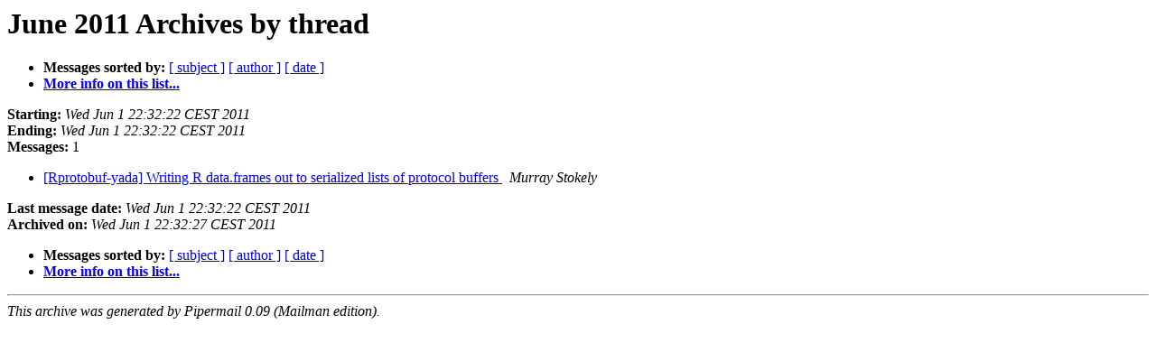

--- FILE ---
content_type: text/html
request_url: https://lists.r-forge.r-project.org/pipermail/rprotobuf-yada/2011-June/thread.html
body_size: 772
content:
<!DOCTYPE HTML PUBLIC "-//W3C//DTD HTML 3.2//EN">
<HTML>
  <HEAD>
     <title>The Rprotobuf-yada June 2011 Archive by thread</title>
     <META NAME="robots" CONTENT="noindex,follow">
     <META http-equiv="Content-Type" content="text/html; charset=us-ascii">
  </HEAD>
  <BODY BGCOLOR="#ffffff">
      <a name="start"></A>
      <h1>June 2011 Archives by thread</h1>
      <ul>
         <li> <b>Messages sorted by:</b>
	        
		<a href="subject.html#start">[ subject ]</a>
		<a href="author.html#start">[ author ]</a>
		<a href="date.html#start">[ date ]</a>

	     <li><b><a href="https://lists.r-forge.r-project.org/cgi-bin/mailman/listinfo/rprotobuf-yada">More info on this list...
                    </a></b></li>
      </ul>
      <p><b>Starting:</b> <i>Wed Jun  1 22:32:22 CEST 2011</i><br>
         <b>Ending:</b> <i>Wed Jun  1 22:32:22 CEST 2011</i><br>
         <b>Messages:</b> 1<p>
     <ul>

<!--0 01306960342/BANLkTim8U5DaR5WO=Rqmf0rqTeL6if=QEA@mail.gmail.com- -->
<LI><A HREF="000202.html">[Rprotobuf-yada] Writing R data.frames out to serialized lists of	protocol buffers
</A><A NAME="202">&nbsp;</A>
<I>Murray Stokely
</I>

    </ul>
    <p>
      <a name="end"><b>Last message date:</b></a> 
       <i>Wed Jun  1 22:32:22 CEST 2011</i><br>
    <b>Archived on:</b> <i>Wed Jun  1 22:32:27 CEST 2011</i>
    <p>
   <ul>
         <li> <b>Messages sorted by:</b>
	        
		<a href="subject.html#start">[ subject ]</a>
		<a href="author.html#start">[ author ]</a>
		<a href="date.html#start">[ date ]</a>
	     <li><b><a href="https://lists.r-forge.r-project.org/cgi-bin/mailman/listinfo/rprotobuf-yada">More info on this list...
                    </a></b></li>
     </ul>
     <p>
     <hr>
     <i>This archive was generated by
     Pipermail 0.09 (Mailman edition).</i>
  </BODY>
</HTML>

